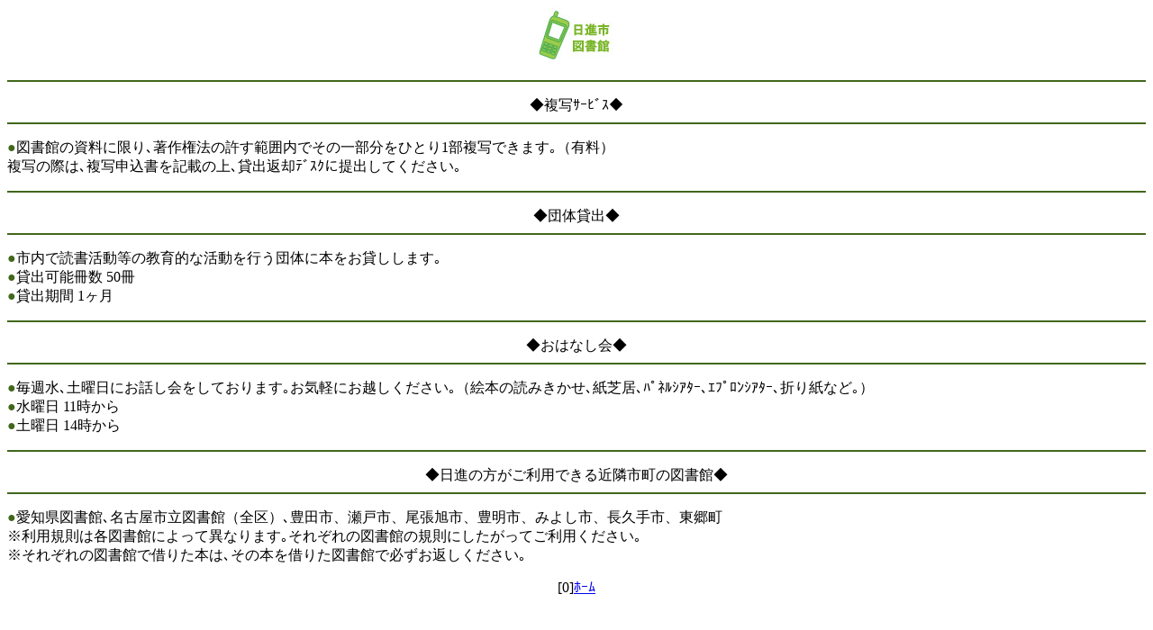

--- FILE ---
content_type: text/html
request_url: https://lib.city.nisshin.lg.jp/mobile/other.html
body_size: 1759
content:
<!DOCTYPE HTML PUBLIC "-//W3C//DTD HTML 4.01 Transitional//EN">
<html>
<head>
<title>日進市図書館</title>
<META http-equiv="Content-Type" content="text/html; charset=Shift_JIS">
<META name="GENERATOR" content="IBM WebSphere Studio Homepage Builder Version 13.0.3.0 for Windows">
<META http-equiv="Content-Style-Type" content="text/css">
</head>
<body>
<center><h1><img src="img/top.jpg" alt="日進市図書館"></h1></center>

<hr color="#41671B">
<p>
<center>◆複写ｻｰﾋﾞｽ◆</center>
<hr color="#41671B">
<p>
<font color="#41671B">●</font>図書館の資料に限り､著作権法の許す範囲内でその一部分をひとり1部複写できます｡（有料）<br>
複写の際は､複写申込書を記載の上､貸出返却ﾃﾞｽｸに提出してください｡
</p>
<hr color="#41671B">
<p>
<center>◆団体貸出◆</center>
<hr color="#41671B">
<p>
<font color="#41671B">●</font>市内で読書活動等の教育的な活動を行う団体に本をお貸しします｡<br>
<font color="#41671B">●</font>貸出可能冊数 50冊 <br>
<font color="#41671B">●</font>貸出期間 1ヶ月 

</p>
<hr color="#41671B">
<p>
<center>◆おはなし会◆</center>
<hr color="#41671B">
<p>
<font color="#41671B">●</font>毎週水､土曜日にお話し会をしております｡お気軽にお越しください｡（絵本の読みきかせ､紙芝居､ﾊﾟﾈﾙｼｱﾀｰ､ｴﾌﾟﾛﾝｼｱﾀｰ､折り紙など｡）<br>
<font color="#41671B">●</font>水曜日 11時から <br>
<font color="#41671B">●</font>土曜日 14時から 

</p>
<hr color="#41671B">
<p>
<center>◆日進の方がご利用できる近隣市町の図書館◆</center>
<hr color="#41671B">
<p>
<font color="#41671B">●</font>愛知県図書館､名古屋市立図書館（全区）､豊田市、瀬戸市、尾張旭市、豊明市、みよし市、長久手市、東郷町<br>
※利用規則は各図書館によって異なります｡それぞれの図書館の規則にしたがってご利用ください｡<br>
※それぞれの図書館で借りた本は､その本を借りた図書館で必ずお返しください｡
</p>
<p>
<center>[0]<A href="index.html" accesskey="0">ﾎｰﾑ</A></center>
</body>
</html>